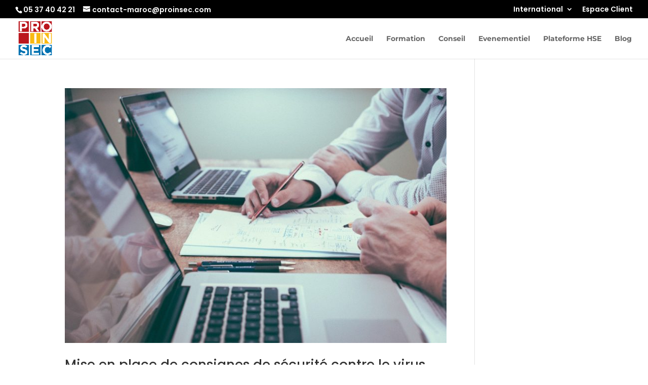

--- FILE ---
content_type: text/css
request_url: https://www.proinsec.ma/wp-content/et-cache/taxonomy/category/49/et-divi-dynamic-tb-1073-late.css?ver=1768206943
body_size: 88
content:
@font-face{font-family:ETmodules;font-display:block;src:url(//www.proinsec.ma/wp-content/themes/Divi/core/admin/fonts/modules/social/modules.eot);src:url(//www.proinsec.ma/wp-content/themes/Divi/core/admin/fonts/modules/social/modules.eot?#iefix) format("embedded-opentype"),url(//www.proinsec.ma/wp-content/themes/Divi/core/admin/fonts/modules/social/modules.woff) format("woff"),url(//www.proinsec.ma/wp-content/themes/Divi/core/admin/fonts/modules/social/modules.ttf) format("truetype"),url(//www.proinsec.ma/wp-content/themes/Divi/core/admin/fonts/modules/social/modules.svg#ETmodules) format("svg");font-weight:400;font-style:normal}

--- FILE ---
content_type: text/css
request_url: https://www.proinsec.ma/wp-content/et-cache/1073/et-core-unified-cpt-deferred-1073.min.css?ver=1767604422
body_size: 548
content:
.et_pb_section_0_tb_footer.et_pb_section{padding-bottom:5px;margin-bottom:0px}.et_pb_row_0_tb_footer,body #page-container .et-db #et-boc .et-l .et_pb_row_0_tb_footer.et_pb_row,body.et_pb_pagebuilder_layout.single #page-container #et-boc .et-l .et_pb_row_0_tb_footer.et_pb_row,body.et_pb_pagebuilder_layout.single.et_full_width_page #page-container #et-boc .et-l .et_pb_row_0_tb_footer.et_pb_row,.et_pb_row_2_tb_footer,body #page-container .et-db #et-boc .et-l .et_pb_row_2_tb_footer.et_pb_row,body.et_pb_pagebuilder_layout.single #page-container #et-boc .et-l .et_pb_row_2_tb_footer.et_pb_row,body.et_pb_pagebuilder_layout.single.et_full_width_page #page-container #et-boc .et-l .et_pb_row_2_tb_footer.et_pb_row,.et_pb_row_1_tb_footer,body #page-container .et-db #et-boc .et-l .et_pb_row_1_tb_footer.et_pb_row,body.et_pb_pagebuilder_layout.single #page-container #et-boc .et-l .et_pb_row_1_tb_footer.et_pb_row,body.et_pb_pagebuilder_layout.single.et_full_width_page #page-container #et-boc .et-l .et_pb_row_1_tb_footer.et_pb_row{max-width:100%}.et_pb_text_0_tb_footer h3{font-family:'Montserrat',Helvetica,Arial,Lucida,sans-serif;font-weight:600;font-size:23px;text-align:left}.et_pb_text_1_tb_footer h1{text-align:center}.et_pb_text_1_tb_footer h3{font-family:'Poppins',Helvetica,Arial,Lucida,sans-serif;font-weight:600;font-size:23px;text-align:left}.et_pb_text_1_tb_footer{padding-right:0px!important;margin-right:98px!important;width:100%}.et_pb_text_3_tb_footer h3,.et_pb_text_2_tb_footer h3{font-family:'Poppins',Helvetica,Arial,Lucida,sans-serif;font-weight:600;font-size:23px}.et_pb_text_2_tb_footer{padding-right:5%!important;padding-left:5%!important;width:100%}.et_pb_text_3_tb_footer{width:100%}.et_pb_row_1_tb_footer.et_pb_row{padding-top:15px!important;padding-bottom:0px!important;margin-top:23px!important;margin-right:auto!important;margin-left:auto!important;padding-top:15px;padding-bottom:0px}.et_pb_divider_0_tb_footer:before{border-top-color:#000000}.et_pb_social_media_follow_network_0_tb_footer a.icon{background-color:#3b5998!important}.et_pb_social_media_follow_network_1_tb_footer a.icon{background-color:#000000!important}.et_pb_social_media_follow_network_2_tb_footer a.icon{background-color:#007bb6!important}.et_pb_row_0_tb_footer.et_pb_row{margin-right:auto!important;margin-bottom:-16px!important;margin-left:auto!important;margin-left:auto!important;margin-right:auto!important}.et_pb_text_3_tb_footer.et_pb_module,.et_pb_text_2_tb_footer.et_pb_module,.et_pb_text_1_tb_footer.et_pb_module,.et_pb_row_2_tb_footer.et_pb_row,.et_pb_text_5_tb_footer.et_pb_module{margin-left:auto!important;margin-right:auto!important}.et_pb_text_4_tb_footer.et_pb_module{margin-left:0px!important;margin-right:auto!important}@media only screen and (min-width:981px){.et_pb_text_1_tb_footer{max-width:69%}.et_pb_text_3_tb_footer{max-width:60%}.et_pb_text_4_tb_footer{width:300px;max-width:300px}.et_pb_text_5_tb_footer{width:500px}}@media only screen and (max-width:980px){.et_pb_text_1_tb_footer,.et_pb_text_3_tb_footer{padding-right:5%!important;padding-left:5%!important}.et_pb_text_4_tb_footer{width:100%;max-width:100%}.et_pb_text_4_tb_footer.et_pb_module{margin-left:auto!important;margin-right:auto!important}}@media only screen and (max-width:767px){.et_pb_text_1_tb_footer,.et_pb_text_3_tb_footer{padding-right:0%!important;padding-left:0%!important;max-width:100%}.et_pb_text_2_tb_footer{padding-right:0%!important;padding-left:0%!important}.et_pb_text_5_tb_footer{width:100%}.et_pb_text_5_tb_footer.et_pb_module{margin-left:auto!important;margin-right:auto!important}}

--- FILE ---
content_type: text/css
request_url: https://www.proinsec.ma/wp-content/et-cache/taxonomy/category/49/et-divi-dynamic-tb-1073-late.css
body_size: 88
content:
@font-face{font-family:ETmodules;font-display:block;src:url(//www.proinsec.ma/wp-content/themes/Divi/core/admin/fonts/modules/social/modules.eot);src:url(//www.proinsec.ma/wp-content/themes/Divi/core/admin/fonts/modules/social/modules.eot?#iefix) format("embedded-opentype"),url(//www.proinsec.ma/wp-content/themes/Divi/core/admin/fonts/modules/social/modules.woff) format("woff"),url(//www.proinsec.ma/wp-content/themes/Divi/core/admin/fonts/modules/social/modules.ttf) format("truetype"),url(//www.proinsec.ma/wp-content/themes/Divi/core/admin/fonts/modules/social/modules.svg#ETmodules) format("svg");font-weight:400;font-style:normal}